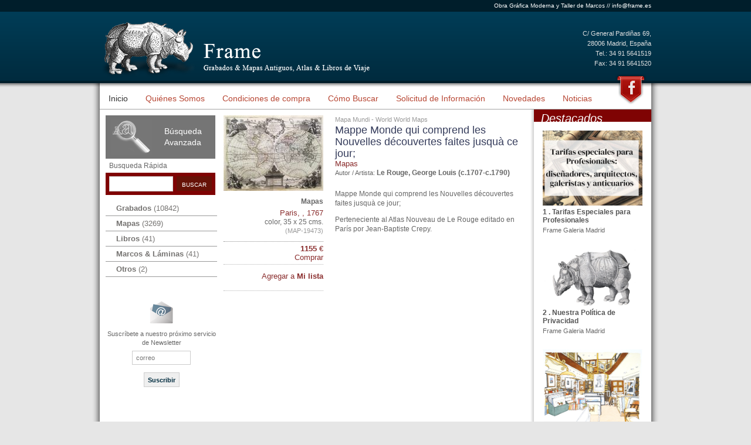

--- FILE ---
content_type: text/html; charset=UTF-8
request_url: https://frame.es/catalogo/mapa.php?id=19473&lit=Mappe+Monde+qui+comprend+les+Nouvelles+d%C3%A9couvertes+faites+jusqu%C3%A0+ce+jour%3B%C2%A0&t=&a=Le+Rouge%2C+George+Louis+%28c.1707-c.1790%29&s=Mapas
body_size: 8184
content:
<!DOCTYPE HTML PUBLIC "-//W3C//DTD HTML 4.01 Transitional//EN" "http://www.w3.org/TR/html4/loose.dtd"><html><!-- InstanceBegin template="/Templates/esp.dwt.php" codeOutsideHTMLIsLocked="false" -->
<head>
<!-- InstanceBeginEditable name="doctitle" -->
<title>
Mappe Monde qui comprend les Nouvelles découvertes faites jusquà ce jour;  > Mapas . Frame | Grabados, Mapas Antiguos, Atlas y Libros de Viaje Madrid</title>
<meta name="description" content="Perteneciente al Atlas Nouveau de Le Rouge editado en París por Jean-Baptiste Crepy.
 , Mappe Monde qui comprend les Nouvelles découvertes faites jusquà ce jour;  > MapasLe Rouge, George Louis (c.1707-c.1790)" />
<meta name="keywords" content="Mappe Monde qui comprend les Nouvelles découvertes faites jusquà ce jour; , Mapas, Le Rouge, George Louis,Mapas,Mapa Mundi - World,Paris,World Maps,FRAME, Mapas Antiguos, Atlas, Libros de Viaje, Grabados antiguos, Antique prints, Mapas antiguos, Antique maps, Libros antiguos, Antique Books, acciones antiguas, cartografia, taller de marcos, Decoracion, Coleccionismo" />
<!-- InstanceEndEditable -->
<meta name="geo.country" content="ar"/>	
<meta name="distribution" content="global"/>
<meta name="author" content="nook diseño web" />
<meta name="copyright" content="nook diseño web" />
<meta name="reply-to" content="info@nook.com.ar" />
<meta name="google-site-verification" content="EbXr494L5vs5VkFhiN7R3HWfpvHO2pT54h1TxyDrlBs" /><link rel="shortcut icon" href="favicon.ico">
<link href="../style/style.css" rel="stylesheet" type="text/css">
<style type="text/css">
body,td,th {
	font-family: "Open Sans", sans-serif;
}
</style>
<script src="../Scripts/jquery-1.7.2.min.js" type="text/javascript"></script>
<!-- InstanceBeginEditable name="head" -->
<link rel="stylesheet" href="../Scripts/lightbox/css/lightbox.css" type="text/css" media="screen" />
<script src="../Scripts/lightbox/js/lightbox.js"></script>
<!-- InstanceEndEditable -->
<meta http-equiv="Content-Type" content="text/html; charset=utf-8">
</head>
<body >
<style type="text/css">
#top {
	width: 100%;
	height: auto;
	z-index: 2;
	margin: auto;
	padding-top: 8px;
	background-image: -webkit-gradient(linear, 50.00% 0.00%, 50.00% 100.00%, color-stop( 0% , rgba(0,61,87,1.00)),color-stop( 100% , rgba(0,43,62,1.00))), url(../images/top/fondo_top.jpg);
	background-image: -webkit-linear-gradient(270deg,rgba(0,61,87,1.00) 0%,rgba(0,43,62,1.00) 100%), url(../images/top/fondo_top.jpg);
	background-image: linear-gradient(180deg,rgba(0,61,87,1.00) 0%,rgba(0,43,62,1.00) 100%), url(../images/top/fondo_top.jpg);
	background-repeat: repeat-x;
}
#menucapa {
	width: 100%;
	height: auto;
	z-index: 2;
	padding-top: 8px;
	background-image: url(../images/base/sombras_bajo_header.png);
	background-repeat: repeat-x;
		
}
#barra_header1 {
	width: 100%;
	height: 20px;
	z-index: 1;
	background-color: #001e2b;
}
#barra_header2 {
	width: 100%;
	height: 4px;
	z-index: 1;
	background-color: #001e2b;
}
#header {
	width: 940px;
	height: 20px;
	background-color: #001e2b;
	color: #C8C8C8;
	z-index: 1;
	margin: auto;
}
.texto10g, a.texto10g, a:hover.texto10g {
	color: #fff;
	font-family: 'Open Sans', sans-serif;
	font-size: 10px;
	line-height: 20px;
	height: 20px;
	float:right;
	TEXT-DECORATION: none;	
	}
body,td,th {
	font-family: "Open Sans", sans-serif;
}
/* Menues Principales */
#menu, ul #menu, #menu li {
	float: left;
	height: 36px;
	margin: 0px;
	padding: 0px;
	}
#menu li {
	float: left;
	list-style-type: none;
}
#menu li a, #menu li a:hover, #menu li a.menu-selected {
	COLOR: #b74633;
	FONT-SIZE: 14px;
	TEXT-DECORATION: none;
	line-height: 36px;
	float: left;
	padding-right: 15px;
	padding-left: 15px;
	font-weight: 400;
	height: 36px;
}
#menu li a:hover, #menu li a.menu-selected {
	COLOR: #333333;
	TEXT-DECORATION: none;
	background-color: #FFFFFF;
	}
#iconofacbook {
	position:relative;
	top: 43px;
	left: 154px;
	}
</style>
<div id="barra_header1"><div id="header"><span class="texto10g">Obra Gráfica Moderna y Taller de Marcos //&nbsp;<a href="mailto:info@frame.es" class="texto10g"> info@frame.es</a></span></div></div>
<div id="top"><table width="940" border="0" align="center" cellpadding="0" cellspacing="0">
  <tr>
    <td><a href="../index.php"><img src="../images/frame.png"  alt="Frame" title="Frame"/ border="0"></a></td>
    <td width="58" valign="bottom"><div id="iconofacbook"><a href="https://www.facebook.com/framegrabadosymapas?fref=ts" target="_blank"><img src="../images/detalles/facebook.png" width="58" height="58"  alt="F" title="Facebook" border="0"/></a></div></td>
    <td width="160" align="right" class="datos">C/ General Pardiñas 69,<br>
	28006 Madrid, España<br>
 Tel.: 34 91 5641519<br>
 Fax: 34 91 5641520</td>
    </tr>
</table>
</div><div id="barra_header2"></div>
<div id="menucapa"><table width="940" border="0" align="center" cellpadding="0" cellspacing="0">
  <tr>
    <td align="left"><ul id="menu"><li><a href="../index.php"  class="menu-selected" >Inicio</a></li>
    <li><a href="../frame/quienes_somos.php" >Quiénes Somos</a></li>
        <li><a href="../frame/condiciones_de_compra.php" >Condiciones de compra</a></li>
        <li><a href="../frame/como_buscar.php" >Cómo Buscar</a></li>
        <li><a href="../contacto/contactenos.php" >Solicitud de Información</a></li>
        <li><a href="../index.php?n=1" >Novedades</a></li>
        <li><a href="../notas/notas.php" >Noticias</a></li>
      </ul></td>
  </tr>
  <tr>
    <td height="1" valign="bottom" bgcolor="#A4A4A4"></td>
  </tr>
</table></div><div class="pantallacentrado"><!-- InstanceBeginEditable name="imagen" --><!-- InstanceEndEditable -->
  <table width="930" border="0" align="right" cellpadding="0" cellspacing="0">
  <tr>
    <td width="190" valign="top"><table border="0" cellspacing="0" cellpadding="0">
      <tr>
        <td height="10"></td>
      </tr>
      <tr>
        <td><table border="0" cellspacing="0" cellpadding="2">
          <tr>
            <td bgcolor="#757575" onMouseOver="this.style.cursor='pointer';" onClick="window.location.href='../catalogo/form_busqueda_avanzada.php'"><table width="96%" border="0" align="center" cellpadding="4" cellspacing="0">
              <tr>
                <td><img src="../images/lupa_gris.gif" width="69" height="62"></td>
                <td><a href="form_busqueda_avanzada.php" class="titulo_blanco">B&uacute;squeda <br>
                  Avanzada</a></td>
              </tr>
            </table></td>
          </tr>
          <tr>
            <td><table border="0" cellspacing="0" cellpadding="4">
              <tr>
                <td class="titulos1_busqueda">Busqueda Rápida</td>
              </tr>
            </table></td>
          </tr>
          <tr>
            <td bgcolor="#7f0303"><table width="100%" border="0" cellspacing="0" cellpadding="4">
  <form name="busqueda" method="GET" action="busqueda.php">
    <tr>
      <td><table width="100%" border="0" cellpadding="0" cellspacing="0">
  <tr>
    <td><input type="hidden" value="1" id="pagn" name="pagn"><input name="b" type="text" class="campo_busqueda" id="b" value="" size="18" maxlength="100"></td>
    <td width="6">&nbsp; </td>
    <td align="right"><input name="bt" type="submit" class="boton_busqueda" id="bt" value="Buscar"></td>
  </tr>
</table>
</td>
      </tr>
   </form>
</table></td>
          </tr>
        </table>
          </td>
      </tr>
      <tr>
        <td height="10"></td>
      </tr>
      <tr>
        <td><ul id="temas">
<li><a href="../catalogo/grabados_mapas_libros_marcos.php?pagn=1&s=1&sec=Grabados&aa=0&p=0&c=0&rc=0&ps=0&tg=0&tl=0" ><strong>Grabados</strong> (10842)</a>
		</li>
<li><a href="../catalogo/grabados_mapas_libros_marcos.php?pagn=1&s=2&sec=Mapas&aa=0&p=0&c=0&rc=0&ps=0&tg=0&tl=0" ><strong>Mapas</strong> (3269)</a>
		</li>
<li><a href="../catalogo/grabados_mapas_libros_marcos.php?pagn=1&s=3&sec=Libros&aa=0&p=0&c=0&rc=0&ps=0&tg=0&tl=0" ><strong>Libros</strong> (41)</a>
		</li>
<li><a href="../catalogo/grabados_mapas_libros_marcos.php?pagn=1&s=5&sec=Marcos+%26amp%3B+L%C3%A1minas&aa=0&p=0&c=0&rc=0&ps=0&tg=0&tl=0" ><strong>Marcos &amp; Láminas</strong> (41)</a>
		</li>
<li><a href="../catalogo/grabados_mapas_libros_marcos.php?pagn=1&s=6&sec=Otros&aa=0&p=0&c=0&rc=0&ps=0&tg=0&tl=0" ><strong>Otros</strong> (2)</a>
		</li>
</ul></td>
      </tr>
      <tr>
        <td><script src="../Scripts/jquery.validate.js" type="text/javascript"></script>
<script type="text/javascript">
$(document).ready(function() {
	$("#suscriptForm").validate();
});
</script>

<link href="../style/validador.css" rel="stylesheet" type="text/css" />
<form name="suscriptForm" id="suscriptForm" method="post" class="smxform" action="../contacto/suscribirse.php">
 <table border="0" cellspacing="0" cellpadding="0">
 <tr>
   <td height="30">&nbsp;</td>
 </tr>
 <tr>
   <td height="10"></td>
 </tr>
 <tr>
   <td height="50" align="center" valign="top"><img src="../images/detalles/suscripcion.gif" width="41" height="40"  alt=""/></td>
 </tr>
 <tr>
   <td height="20" align="center" class="texto_detalle">Suscríbete a nuestro próximo servicio de Newsletter</td>
 </tr>
  <tr>
    <td height="36"><table border="0" cellpadding="0" cellspacing="0">
                    <tr>
                      <td width="45" class="titulos_suscribir ">&nbsp;</td>
                    <td width="145" class="titulos_suscribir "><input name="mail" type="text" id="mail" size="40" class="required email" style="font-family:Arial, Helvetica, sans-serif; width:90px; font-size:11px" placeholder="correo"></td>
                  </tr>
               </table>
    </td></tr>
  <tr>
    <td height="40" align="center"><input name="Suscribir" type="submit" class="boton_azul" value="Suscribir" id="enviar"></td>
  </tr>
</table>
</form>
            

</td>
      </tr>
    </table></td>    <td valign="top"><!-- InstanceBeginEditable name="contenido" --><table width="96%" border="0" align="center" cellpadding="0" cellspacing="0">
  <tr>
    <td height="10"></td>
  </tr>
  <tr>
    <td><table width="100%" border="0" cellspacing="0" cellpadding="0">
      <tr>
        <td width="190" valign="top"><table width="140" border="0" cellspacing="0" cellpadding="0">
          <tr>
            <td><a href="../images/sistema/catalogo/img_8022_-_p.jpg" rel="lightbox" title="Mappe Monde qui comprend les Nouvelles découvertes faites jusquà ce jour; "><img src="../images/sistema/catalogo/img_8022_-_p.jpg" name="Mappe+Monde+qui+comprend+les+Nouvelles+d%C3%A9couvertes+faites+jusqu%C3%A0+ce+jour%3B%C2%A0" width="170" border="0" title="" alt="" id="Mappe+Monde+qui+comprend+les+Nouvelles+d%C3%A9couvertes+faites+jusqu%C3%A0+ce+jour%3B%C2%A0" ></a></td>
          </tr>
          <!--<tr>
            <td height="10"></td>
          </tr>
          <tr>
            <td height="10"><table width="100%" border="0" cellpadding="0" cellspacing="0">
              <tr>
                <td height="30" bgcolor="#CCCCCC">&nbsp;</td>
                <td width="10">&nbsp;</td>
                <td bgcolor="#CCCCCC">&nbsp;</td>
                <td width="10">&nbsp;</td>
                <td bgcolor="#CCCCCC">&nbsp;</td>
                <td width="10">&nbsp;</td>
                <td bgcolor="#CCCCCC">&nbsp;</td>
              </tr>
            </table></td>
          </tr>-->
          <tr>
            <td height="10"></td>
          </tr>
          <tr>
            <td><table width="170" border="0" cellspacing="0" cellpadding="0">
              <tr>
                <td align="right" class="producto_texto"><strong>Mapas</span></td>
              </tr>
              <tr>
                <td height="4"></td>
              </tr>
              <tr>
                <td align="right" class="producto_detalle">Paris, , 1767</td>
              </tr>
              <tr>
                <td align="right" class="producto_texto">color, 35 x 25 cms.</td>
              </tr>
              <tr>
                <td align="right" class="producto_texto">
				<span class="lista_texto_claro"> (MAP-19473)</td>
                </tr>
              <tr>
                <td height="10"></td>
              </tr>
              </table></td>
          </tr>
                    <tr>
            <td height="4" class="bordetopdotted"></td>
          </tr>
          <tr>
            <td align="right" class="lista_precio">
                            <a rel="noindex, nofollow" href="../contacto/contactenos.php?id=19473" class="lista_precio"><strong>1155</strong> € <br>
Comprar</a>
                          </td>
          </tr>
          <tr>
            <td height="4" class="bordepiedotted"></td>
          </tr>
          <tr>
                       <td align="right" style="height: 40px;"><a href="../catalogo/mapa.php?id=19473&lit=Mappe+Monde+qui+comprend+les+Nouvelles+d%C3%A9couvertes+faites+jusqu%C3%A0+ce+jour%3B%C2%A0&t=&a=Le+Rouge%2C+George+Louis+%28c.1707-c.1790%29&s=Mapas&l=1" title="agregar" alt="agregar" class="lista_precio" rel="nofollow">Agregar a <strong>Mi lista</strong></a></td>
          </tr>
          <tr>
            <td height="4" class="bordepiedotted"></td>
          </tr>
          <tr>
            <td height="30" valign="bottom"><table border="0" align="right" cellpadding="0" cellspacing="0">
  <tr>
    <td><!-- AddThis Button BEGIN -->
<div class="addthis_toolbox addthis_default_style " style="text-align:right; margin-right:0px" align="right">
<a class="addthis_button_preferred_1"></a>
<a class="addthis_button_preferred_2"></a>
<a class="addthis_button_preferred_3"></a>
<a class="addthis_button_preferred_4"></a>
<a class="addthis_button_compact"></a>
<a class="addthis_counter addthis_bubble_style"></a>
</div>
<script type="text/javascript" src="http://s7.addthis.com/js/250/addthis_widget.js#pubid=xa-5005a3994d7e368a"></script>
<!-- AddThis Button END --></td>
  </tr>
</table></td>
          </tr>
          <!--<tr>
            <td align="right"><table border="0" cellspacing="0" cellpadding="4">
              <tr>
                <td class="texto"><a href="#" target="_blank" class="link_mas_info">Compartir</a></td>
                </tr>
              </table></td>
          </tr>-->
        </table></td>
        <td valign="top"><table width="100%" border="0" cellspacing="0" cellpadding="0">
          	  <tr>
        <td align="left" class="lista_texto_claro">Mapa Mundi - World World Maps</td>
      </tr>          <tr>
            <td><h2>Mappe Monde qui comprend les Nouvelles découvertes faites jusquà ce jour; </h2></td>
          </tr>
          <tr>
            <td class="producto_detalle">Mapas</td>
          </tr>
          <tr>
            <td class="texto_detalle">Autor / Artista: <a rel="noindex, nofollow" href="busqueda_avanzada.php?pagn=1&s=0&aa=860&p=0&c=0&rc=0&ps=0&tg=0&tl=0&r=&b=&bt=Buscar" class="producto_texto"><strong>Le Rouge, George Louis (c.1707-c.1790)</strong></a></td>
          </tr>
          <tr>
            <td height="8"></td>
          </tr>
          <tr>
            <td class="producto_texto"><p>Mappe Monde qui comprend les Nouvelles découvertes faites jusquà ce jour; </p>

<p>Perteneciente al Atlas Nouveau de Le Rouge editado en París por Jean-Baptiste Crepy.</p>

<p> </p>

<p> </p></td>
          </tr></table></td>
      </tr>
    </table></td>
  </tr>
</table><!-- InstanceEndEditable --></td>
    <td width="10" class="sombra_horizontal"></td>
    <td width="200" valign="top"><div id="fondo_titulos_barra_derecha"><div id="texto_titulos_barra_derecha">Destacados</div></div>
<table width="170" border="0" cellpadding="2" cellspacing="0" style="padding-left: 13px; padding-top: 13px;">
                          <tr>
                            <td><a href="../catalogo/lamina-marco.php?id=26065&tit=Tarifas+Especiales+para+Profesionales"><img src="../images/sistema/catalogo/tarifasprofesionalesppp.jpg" name="Tarifas+Especiales+para+Profesionales" width="170" border="0" id="Tarifas+Especiales+para+Profesionales" title="Tarifas Especiales para Profesionales"></a></td>
                          </tr>
                          <tr>
                            <td class="destacados"><a href="../catalogo/lamina-marco.php?id=26065&tit=Tarifas+Especiales+para+Profesionales" title="Tarifas+Especiales+para+Profesionales" name="Tarifas+Especiales+para+Profesionales" class="destacados" style="FONT-SIZE: 12px; color:#555"><b>1 . Tarifas Especiales para Profesionales</b></a></td>
                          </tr>
                          <tr>
                            <td class="destacados_autor">Frame Galeria Madrid</td>
                          </tr>
                          <tr>
                            <td height="4"></td>
                          </tr>
                        </table>
                      <table width="170" border="0" cellpadding="2" cellspacing="0" style="padding-left: 13px; padding-top: 13px;">
                          <tr>
                            <td><a href="../catalogo/lamina-marco.php?id=7824&tit=Nuestra+Pol%C3%ADtica+de+Privacidad"><img src="../images/sistema/catalogo/rinoppp.jpeg" name="Nuestra+Pol%C3%ADtica+de+Privacidad" width="170" border="0" id="Nuestra+Pol%C3%ADtica+de+Privacidad" title="Nuestra Política de Privacidad"></a></td>
                          </tr>
                          <tr>
                            <td class="destacados"><a href="../catalogo/lamina-marco.php?id=7824&tit=Nuestra+Pol%C3%ADtica+de+Privacidad" title="Nuestra+Pol%C3%ADtica+de+Privacidad" name="Nuestra+Pol%C3%ADtica+de+Privacidad" class="destacados" style="FONT-SIZE: 12px; color:#555"><b>2 . Nuestra Política de Privacidad</b></a></td>
                          </tr>
                          <tr>
                            <td class="destacados_autor">Frame Galeria Madrid</td>
                          </tr>
                          <tr>
                            <td height="4"></td>
                          </tr>
                        </table>
                      <table width="170" border="0" cellpadding="2" cellspacing="0" style="padding-left: 13px; padding-top: 13px;">
                          <tr>
                            <td><a href="../catalogo/lamina-marco.php?id=19010&tit=HORARIO+10%3A00-14%3A00+%7C+17%3A00-20%3A30+%28s%C3%A1bados+s%C3%B3lo+ma%C3%B1ana%29++++Contacto%3A+91.411.33.62+%2F+info%40frame.es"><img src="../images/sistema/catalogo/frameacuarelaGGG.png" name="HORARIO+10%3A00-14%3A00+%7C+17%3A00-20%3A30+%28s%C3%A1bados+s%C3%B3lo+ma%C3%B1ana%29++++Contacto%3A+91.411.33.62+%2F+info%40frame.es" width="170" border="0" id="HORARIO+10%3A00-14%3A00+%7C+17%3A00-20%3A30+%28s%C3%A1bados+s%C3%B3lo+ma%C3%B1ana%29++++Contacto%3A+91.411.33.62+%2F+info%40frame.es" title="HORARIO 10:00-14:00 | 17:00-20:30 (sábados sólo mañana)    Contacto: 91.411.33.62 / info@frame.es"></a></td>
                          </tr>
                          <tr>
                            <td class="destacados"><a href="../catalogo/lamina-marco.php?id=19010&tit=HORARIO+10%3A00-14%3A00+%7C+17%3A00-20%3A30+%28s%C3%A1bados+s%C3%B3lo+ma%C3%B1ana%29++++Contacto%3A+91.411.33.62+%2F+info%40frame.es" title="HORARIO+10%3A00-14%3A00+%7C+17%3A00-20%3A30+%28s%C3%A1bados+s%C3%B3lo+ma%C3%B1ana%29++++Contacto%3A+91.411.33.62+%2F+info%40frame.es" name="HORARIO+10%3A00-14%3A00+%7C+17%3A00-20%3A30+%28s%C3%A1bados+s%C3%B3lo+ma%C3%B1ana%29++++Contacto%3A+91.411.33.62+%2F+info%40frame.es" class="destacados" style="FONT-SIZE: 12px; color:#555"><b>3 . HORARIO 10:00-14:00 | 17:00-20:30 (sábados sólo mañana)    Contacto: 91.411.33.62 / info@frame.es</b></a></td>
                          </tr>
                          <tr>
                            <td class="destacados_autor">Frame Galeria Madrid</td>
                          </tr>
                          <tr>
                            <td height="4"></td>
                          </tr>
                        </table>
                      <table width="170" border="0" cellpadding="2" cellspacing="0" style="padding-left: 13px; padding-top: 13px;">
                          <tr>
                            <td><a href="../catalogo/lamina-marco.php?id=24384&tit=Cat%C3%A1logo+de+Mapas+Murales"><img src="../images/sistema/catalogo/portadappp.jpg" name="Cat%C3%A1logo+de+Mapas+Murales" width="170" border="0" id="Cat%C3%A1logo+de+Mapas+Murales" title="Catálogo de Mapas Murales"></a></td>
                          </tr>
                          <tr>
                            <td class="destacados"><a href="../catalogo/lamina-marco.php?id=24384&tit=Cat%C3%A1logo+de+Mapas+Murales" title="Cat%C3%A1logo+de+Mapas+Murales" name="Cat%C3%A1logo+de+Mapas+Murales" class="destacados" style="FONT-SIZE: 12px; color:#555"><b>4 . Catálogo de Mapas Murales</b></a></td>
                          </tr>
                          <tr>
                            <td class="destacados_autor">Frame Galeria Madrid</td>
                          </tr>
                          <tr>
                            <td height="4"></td>
                          </tr>
                        </table>
                      <table width="170" border="0" cellpadding="2" cellspacing="0" style="padding-left: 13px; padding-top: 13px;">
                          <tr>
                            <td><a href="../catalogo/lamina-marco.php?id=24872&tit=COLECCI%C3%93N"><img src="../images/sistema/catalogo/piranesipiranesippp.jpg" name="COLECCI%C3%93N" width="170" border="0" id="COLECCI%C3%93N" title="COLECCIÓN"></a></td>
                          </tr>
                          <tr>
                            <td class="destacados"><a href="../catalogo/lamina-marco.php?id=24872&tit=COLECCI%C3%93N" title="COLECCI%C3%93N" name="COLECCI%C3%93N" class="destacados" style="FONT-SIZE: 12px; color:#555"><b>5 . COLECCIÓN</b></a></td>
                          </tr>
                          <tr>
                            <td class="destacados_autor">PIRANESI, Giovanni Battista (1720-1778)</td>
                          </tr>
                          <tr>
                            <td height="4"></td>
                          </tr>
                        </table>
                      <table width="170" border="0" cellpadding="2" cellspacing="0" style="padding-left: 13px; padding-top: 13px;">
                          <tr>
                            <td><a href="../catalogo/lamina-marco.php?id=24877&tit=VINTAGE+POSTERS"><img src="../images/sistema/catalogo/postersvintageppp.jpg" name="VINTAGE+POSTERS" width="170" border="0" id="VINTAGE+POSTERS" title="VINTAGE POSTERS"></a></td>
                          </tr>
                          <tr>
                            <td class="destacados"><a href="../catalogo/lamina-marco.php?id=24877&tit=VINTAGE+POSTERS" title="VINTAGE+POSTERS" name="VINTAGE+POSTERS" class="destacados" style="FONT-SIZE: 12px; color:#555"><b>6 . VINTAGE POSTERS</b></a></td>
                          </tr>
                          <tr>
                            <td class="destacados_autor">1 . No Asignado</td>
                          </tr>
                          <tr>
                            <td height="4"></td>
                          </tr>
                        </table>
                      <table width="170" border="0" cellpadding="2" cellspacing="0" style="padding-left: 13px; padding-top: 13px;">
                          <tr>
                            <td><a href="../catalogo/lamina-marco.php?id=24878&tit=MAPAS+de+ESPA%C3%91A"><img src="../images/sistema/catalogo/mapasespanappp.jpg" name="MAPAS+de+ESPA%C3%91A" width="170" border="0" id="MAPAS+de+ESPA%C3%91A" title="MAPAS de ESPAÑA"></a></td>
                          </tr>
                          <tr>
                            <td class="destacados"><a href="../catalogo/lamina-marco.php?id=24878&tit=MAPAS+de+ESPA%C3%91A" title="MAPAS+de+ESPA%C3%91A" name="MAPAS+de+ESPA%C3%91A" class="destacados" style="FONT-SIZE: 12px; color:#555"><b>7 . MAPAS de ESPAÑA</b></a></td>
                          </tr>
                          <tr>
                            <td class="destacados_autor">1 . No Asignado</td>
                          </tr>
                          <tr>
                            <td height="4"></td>
                          </tr>
                        </table>
                      <table width="170" border="0" cellpadding="2" cellspacing="0" style="padding-left: 13px; padding-top: 13px;">
                          <tr>
                            <td><a href="../catalogo/lamina-marco.php?id=24879&tit=COLECCI%C3%93N"><img src="../images/sistema/catalogo/goyacoleccppp.jpg" name="COLECCI%C3%93N" width="170" border="0" id="COLECCI%C3%93N" title="COLECCIÓN"></a></td>
                          </tr>
                          <tr>
                            <td class="destacados"><a href="../catalogo/lamina-marco.php?id=24879&tit=COLECCI%C3%93N" title="COLECCI%C3%93N" name="COLECCI%C3%93N" class="destacados" style="FONT-SIZE: 12px; color:#555"><b>8 . COLECCIÓN</b></a></td>
                          </tr>
                          <tr>
                            <td class="destacados_autor">Goya y Lucientes, Francisco de</td>
                          </tr>
                          <tr>
                            <td height="4"></td>
                          </tr>
                        </table>
                      <table width="170" border="0" cellpadding="2" cellspacing="0" style="padding-left: 13px; padding-top: 13px;">
                          <tr>
                            <td><a href="../catalogo/lamina-marco.php?id=24880&tit=CARTAS+MARINAS"><img src="../images/sistema/catalogo/cartasmarinasppp.jpeg" name="CARTAS+MARINAS" width="170" border="0" id="CARTAS+MARINAS" title="CARTAS MARINAS"></a></td>
                          </tr>
                          <tr>
                            <td class="destacados"><a href="../catalogo/lamina-marco.php?id=24880&tit=CARTAS+MARINAS" title="CARTAS+MARINAS" name="CARTAS+MARINAS" class="destacados" style="FONT-SIZE: 12px; color:#555"><b>9 . CARTAS MARINAS</b></a></td>
                          </tr>
                          <tr>
                            <td class="destacados_autor">1 . No Asignado</td>
                          </tr>
                          <tr>
                            <td height="4"></td>
                          </tr>
                        </table>
                      <table width="170" border="0" cellpadding="2" cellspacing="0" style="padding-left: 13px; padding-top: 13px;">
                          <tr>
                            <td><a href="../catalogo/lamina-marco.php?id=24881&tit=MAPAMUNDI"><img src="../images/sistema/catalogo/mapammndippp.jpg" name="MAPAMUNDI" width="170" border="0" id="MAPAMUNDI" title="MAPAMUNDI"></a></td>
                          </tr>
                          <tr>
                            <td class="destacados"><a href="../catalogo/lamina-marco.php?id=24881&tit=MAPAMUNDI" title="MAPAMUNDI" name="MAPAMUNDI" class="destacados" style="FONT-SIZE: 12px; color:#555"><b>10 . MAPAMUNDI</b></a></td>
                          </tr>
                          <tr>
                            <td class="destacados_autor">1 . No Asignado</td>
                          </tr>
                          <tr>
                            <td height="4"></td>
                          </tr>
                        </table>
                      <table width="170" border="0" cellpadding="2" cellspacing="0" style="padding-left: 13px; padding-top: 13px;">
                          <tr>
                            <td><a href="../catalogo/lamina-marco.php?id=23943&tit=Ahora+tambi%C3%A9n+en+Instagram+%21"><img src="../images/sistema/catalogo/frameinstaorgPPP.png" name="Ahora+tambi%C3%A9n+en+Instagram+%21" width="170" border="0" id="Ahora+tambi%C3%A9n+en+Instagram+%21" title="Ahora también en Instagram !"></a></td>
                          </tr>
                          <tr>
                            <td class="destacados"><a href="../catalogo/lamina-marco.php?id=23943&tit=Ahora+tambi%C3%A9n+en+Instagram+%21" title="Ahora+tambi%C3%A9n+en+Instagram+%21" name="Ahora+tambi%C3%A9n+en+Instagram+%21" class="destacados" style="FONT-SIZE: 12px; color:#555"><b>11 . Ahora también en Instagram !</b></a></td>
                          </tr>
                          <tr>
                            <td class="destacados_autor">Frame Galeria Madrid</td>
                          </tr>
                          <tr>
                            <td height="4"></td>
                          </tr>
                        </table>
                      <table width="170" border="0" cellpadding="2" cellspacing="0" style="padding-left: 13px; padding-top: 13px;">
                          <tr>
                            <td><a href="../catalogo/lamina-marco.php?id=19517&tit=Informaci%C3%B3n"><img src="../images/sistema/catalogo/img_8166_-_p.jpg" name="Informaci%C3%B3n" width="170" border="0" id="Informaci%C3%B3n" title="Información"></a></td>
                          </tr>
                          <tr>
                            <td class="destacados"><a href="../catalogo/lamina-marco.php?id=19517&tit=Informaci%C3%B3n" title="Informaci%C3%B3n" name="Informaci%C3%B3n" class="destacados" style="FONT-SIZE: 12px; color:#555"><b>12 . Información</b></a></td>
                          </tr>
                          <tr>
                            <td class="destacados_autor">Frame Galeria Madrid</td>
                          </tr>
                          <tr>
                            <td height="4"></td>
                          </tr>
                        </table>
                      <table width="170" border="0" cellpadding="2" cellspacing="0" style="padding-left: 13px; padding-top: 13px;">
                          <tr>
                            <td><a href="../catalogo/lamina-marco.php?id=23253&tit=Taller+de+Enmarcaci%C3%B3n"><img src="../images/sistema/catalogo/img_7027_-_copia(1).jpg" name="Taller+de+Enmarcaci%C3%B3n" width="170" border="0" id="Taller+de+Enmarcaci%C3%B3n" title="Taller de Enmarcación"></a></td>
                          </tr>
                          <tr>
                            <td class="destacados"><a href="../catalogo/lamina-marco.php?id=23253&tit=Taller+de+Enmarcaci%C3%B3n" title="Taller+de+Enmarcaci%C3%B3n" name="Taller+de+Enmarcaci%C3%B3n" class="destacados" style="FONT-SIZE: 12px; color:#555"><b>13 . Taller de Enmarcación</b></a></td>
                          </tr>
                          <tr>
                            <td class="destacados_autor">Frame Taller de Marcos</td>
                          </tr>
                          <tr>
                            <td height="4"></td>
                          </tr>
                        </table>
                      <div id="fondo_titulos_barra_derecha">
  <div id="texto_titulos_barra_derecha">Noticias</div></div>
<div id="info_titulos_barra_derecha"><table border="0" cellspacing="0" cellpadding="0">
                          <tr>
                            <td class="destacados"><a href="../notas/n.php?n=19&nota=FRAME+en+-+VIRTUTI+ET+MERITO%2C+La+Real+y+Distinguida+Orden+Espa%C3%B1ola+de+Carlos+III+-+con+FRAME+2016" class="destacados" title="FRAME en - VIRTUTI ET MERITO, La Real y Distinguida Orden Española de Carlos III - con FRAME 2016" name="FRAME en - VIRTUTI ET MERITO, La Real y Distinguida Orden Española de Carlos III - con FRAME 2016" style="FONT-SIZE: 12px; color:#555"><b>1 . FRAME en - VIRTUTI ET MERITO, La Real y Distinguida Orden Española de Carlos III - con FRAME 2016</b></a></td>
                          </tr>
                          <tr>
                            <td height="4"></td>
                          </tr>
                        </table>
                      <table border="0" cellspacing="0" cellpadding="0">
                          <tr>
                            <td class="destacados"><a href="../notas/n.php?n=27&nota=FRAME+en+-+XX+Sal%C3%B3n+del+Libro+Antiguo+2017" class="destacados" title="FRAME en - XX Salón del Libro Antiguo 2017" name="FRAME en - XX Salón del Libro Antiguo 2017" style="FONT-SIZE: 12px; color:#555"><b>2 . FRAME en - XX Salón del Libro Antiguo 2017</b></a></td>
                          </tr>
                          <tr>
                            <td height="4"></td>
                          </tr>
                        </table>
                      <table border="0" cellspacing="0" cellpadding="0">
                          <tr>
                            <td class="destacados"><a href="../notas/n.php?n=53&nota=FRAME+en+-+XI+Feria+Internacional+del+Libro+Antiguo+2018" class="destacados" title="FRAME en - XI Feria Internacional del Libro Antiguo 2018" name="FRAME en - XI Feria Internacional del Libro Antiguo 2018" style="FONT-SIZE: 12px; color:#555"><b>3 . FRAME en - XI Feria Internacional del Libro Antiguo 2018</b></a></td>
                          </tr>
                          <tr>
                            <td height="4"></td>
                          </tr>
                        </table>
                      <table border="0" cellspacing="0" cellpadding="0">
                          <tr>
                            <td class="destacados"><a href="../notas/n.php?n=108&nota=FRAME+en+-+XII+Feria+Internacional+del+Libro+Antiguo+2021" class="destacados" title="FRAME en - XII Feria Internacional del Libro Antiguo 2021" name="FRAME en - XII Feria Internacional del Libro Antiguo 2021" style="FONT-SIZE: 12px; color:#555"><b>4 . FRAME en - XII Feria Internacional del Libro Antiguo 2021</b></a></td>
                          </tr>
                          <tr>
                            <td height="4"></td>
                          </tr>
                        </table>
                      <table border="0" cellspacing="0" cellpadding="0">
                          <tr>
                            <td class="destacados"><a href="../notas/n.php?n=131&nota=Andy+Warhol%2C+Posters" class="destacados" title="Andy Warhol, Posters" name="Andy Warhol, Posters" style="FONT-SIZE: 12px; color:#555"><b>5 . Andy Warhol, Posters</b></a></td>
                          </tr>
                          <tr>
                            <td height="4"></td>
                          </tr>
                        </table>
                      <table border="0" cellspacing="0" cellpadding="0">
                          <tr>
                            <td class="destacados"><a href="../notas/n.php?n=132&nota=Sorolla%2C+cien+a%C3%B1os+de+modernidad" class="destacados" title="Sorolla, cien años de modernidad" name="Sorolla, cien años de modernidad" style="FONT-SIZE: 12px; color:#555"><b>6 . Sorolla, cien años de modernidad</b></a></td>
                          </tr>
                          <tr>
                            <td height="4"></td>
                          </tr>
                        </table>
                      <table border="0" cellspacing="0" cellpadding="0">
                          <tr>
                            <td class="destacados"><a href="../notas/n.php?n=133&nota=Tintas+4" class="destacados" title="Tintas 4" name="Tintas 4" style="FONT-SIZE: 12px; color:#555"><b>7 . Tintas 4</b></a></td>
                          </tr>
                          <tr>
                            <td height="4"></td>
                          </tr>
                        </table>
                      <table border="0" cellspacing="0" cellpadding="0">
                          <tr>
                            <td class="destacados"><a href="../notas/n.php?n=134&nota=Chillida%2C+Poes%C3%ADa+es+construcci%C3%B3n" class="destacados" title="Chillida, Poesía es construcción" name="Chillida, Poesía es construcción" style="FONT-SIZE: 12px; color:#555"><b>8 . Chillida, Poesía es construcción</b></a></td>
                          </tr>
                          <tr>
                            <td height="4"></td>
                          </tr>
                        </table>
                      <table border="0" cellspacing="0" cellpadding="0">
                          <tr>
                            <td class="destacados"><a href="../notas/n.php?n=135&nota=El+Greco%2C+Santo+Domingo+el+Antiguo" class="destacados" title="El Greco, Santo Domingo el Antiguo" name="El Greco, Santo Domingo el Antiguo" style="FONT-SIZE: 12px; color:#555"><b>9 . El Greco, Santo Domingo el Antiguo</b></a></td>
                          </tr>
                          <tr>
                            <td height="4"></td>
                          </tr>
                        </table>
                      <table border="0" cellspacing="0" cellpadding="0">
                          <tr>
                            <td class="destacados"><a href="../notas/n.php?n=136&nota=Aguafortistas%2C+Fortuny%2C+Haes%2C+Baroja%2C+Solana%E2%80%A6" class="destacados" title="Aguafortistas, Fortuny, Haes, Baroja, Solana…" name="Aguafortistas, Fortuny, Haes, Baroja, Solana…" style="FONT-SIZE: 12px; color:#555"><b>10 . Aguafortistas, Fortuny, Haes, Baroja, Solana…</b></a></td>
                          </tr>
                          <tr>
                            <td height="4"></td>
                          </tr>
                        </table>
                      <table border="0" cellspacing="0" cellpadding="0">
                          <tr>
                            <td class="destacados"><a href="../notas/n.php?n=137&nota=La+suite+Vollard+de+Picasso+y+en+la+Colecci%C3%B3n+del+Museo+ICO" class="destacados" title="La suite Vollard de Picasso y en la Colección del Museo ICO" name="La suite Vollard de Picasso y en la Colección del Museo ICO" style="FONT-SIZE: 12px; color:#555"><b>11 . La suite Vollard de Picasso y en la Colección del Museo ICO</b></a></td>
                          </tr>
                          <tr>
                            <td height="4"></td>
                          </tr>
                        </table>
                      </div>
</td>
  </tr>
</table>
</div>
<style type="text/css">
#barra_footer1 {
	width: 100%;
	height: 135px;
	z-index: 1;
	background-color: #7f0303;
	background-image: url(../images/detalles/sombra_pie.png);
	background-repeat: repeat-x;
	float: left;
	clear: left;
}
#barra_footer2 {
	width: 100%;
	height: 5px;
	z-index: 1;
	background-color: #000;
	bottom: 0px;
	float: left;
	clear: left;
}
#disenoweb {
	position:relative;
	top:118px;
	left:10px;
	width: 100px;
	height:15px;
	z-index: 5;
	background-color: #000;
	color: #FFFFFF;
	font-size: 10px;
	border-radius: 5px;
	font-style: normal;
	padding-top: 2px;
	padding-right: 4px;
	padding-bottom: 4px;
	padding-left: 4px;
	text-align: center;
}
.telefono
{
	font-size:18px;
}
</style>
<div id="barra_footer1"><table width="940" border="0" align="center" cellpadding="0" cellspacing="0">
  <tr>
    <td><div id="disenoweb">nook Diseño WEB</div></td>
    <td></td>
  </tr>
  <tr>
    <td>&nbsp;</td>
    <td align="right"><table border="0" cellspacing="0" cellpadding="0">
      <tr>
        <td></td>
      </tr>
      <tr>
        <td align="right" class="texto_detalle_blanco"><span class="datos">C/ General Pardiñas 69,<br>
28006 Madrid, España<br>
Tel.: 34 91 5641519<br>
Fax: 34 91 5641520</span><br>
Mail:<a href="mailto:info@frame.es" class="datos"> <strong>info@frame.es</strong></a></td>
      </tr>
      <tr>
        <td height="8"></td>
      </tr>
      <tr>
        <td align="right">&nbsp;</td>
      </tr>
      <tr>
        <td></td>
      </tr>
    </table></td>
    </tr>
</table></div>
<div id="barra_footer2"></div>

<script type="text/javascript">

  var _gaq = _gaq || [];
  _gaq.push(['_setAccount', 'UA-51858857-1']);
  _gaq.push(['_trackPageview']);

  (function() {
    var ga = document.createElement('script'); ga.type = 'text/javascript'; ga.async = true;
    ga.src = ('https:' == document.location.protocol ? 'https://ssl' : 'http://www') + '.google-analytics.com/ga.js';
    var s = document.getElementsByTagName('script')[0]; s.parentNode.insertBefore(ga, s);
  })();

</script></body>
<!-- InstanceEnd --></html>

--- FILE ---
content_type: text/css
request_url: https://frame.es/style/style.css
body_size: 10179
content:
@import url(http://fonts.googleapis.com/css?family=Open+Sans:400,300,600,700,800);
/* Variables Generales */
body {
	margin-left: 0px;
	margin-top: 0px;
	margin-right: 0px;
	margin-bottom: 0px;
	text-align: left;
	background-color: #E6E6E6; 
	font-family: 'Open Sans', sans-serif;
	background-position:center center;
	background-image: url(../images/base/fondo.png);
	background-repeat: repeat-y;
}
.contenidocentrado{
	width: 940px;
	background-color: #FFFFFF;
	margin: auto;
	margin-top: 20px;
	clear: left;
}
.pantallacentrado{
	width: 940px;
	margin: auto;
	clear: left;
}
.borde {
	border: 1px solid #C4C4C4;
}
.bordetopdotted {
	border-top: 1px dotted #8C8C8C;
}
.bordepiedotted {
	border-bottom: 1px dotted #B5B5B5;
}
.bordes_over, .bordes_over:hover {
	border: 1px solid #E4E4E4;
	cursor: pointer;
	cursor: hand;
}
.bordes_over:hover {
	border: 1px solid #BCBCBC;
	background-color: #F4F4F4;
}
/* Menu Temas */
#temas, #temas ul {
		padding:0px;
		margin:0px;
        width: 170px;
}
#temas ul, li {
        list-style-type: none;
}

#temas li {

}

#temas a, #temas a:hover, #temas a.selected, #temas a.selected:hover {
	COLOR: #757371;
	FONT-SIZE: 13px;
	TEXT-DECORATION: none;
	float: left;
	line-height: 25px;
	width: 172px;
	padding-left: 18px;
	border-top-width: 1px;
	border-right-width: 1px;
	border-bottom-width: 1px;
	border-left-width: 1px;
	border-top-style: none;
	border-right-style: none;
	border-bottom-style: solid;
	border-left-style: none;
	border-top-color: #999;
	border-right-color: #999;
	border-bottom-color: #999;
	border-left-color: #999;
}

#temas a:hover {
	COLOR: #333;
	background-image: url(../images/menu/fondo_temas_over.gif);
	background-repeat: no-repeat;
	background-position: left top;
}
#temas a.selected, #temas a.selected:hover
{
	COLOR: #000;
	background-image: url(../images/menu/fondo_temas.jpg);
}
/* Menu Temas */
#temas1, #temas1 ul {
		padding:0px;
		margin:0px;
        width: 170px;
}
#temas1 ul, li {
        list-style-type: none;
}

#temas1 li {

}

#temas1 a, #temas1 a:hover, #temas1 a.selected, #temas1 a.selected:hover {
	COLOR: #757371;
	FONT-SIZE: 11px;
	TEXT-DECORATION: none;
	float: left;
	line-height: 23px;
	width: 172px;
	padding-left: 18px;
	border-right-width: 1px;
	border-bottom-width: 1px;
	border-left-width: 1px;
	border-right-style: none;
	border-bottom-style: solid;
	border-left-style: none;
	border-right-color: #C9C9C9;
	border-bottom-color: #C9C9C9;
	border-left-color: #C9C9C9;
	border-top: 1px none #C9C9C9;
}

#temas1 a:hover {
	COLOR: #333;
	background-image: url(../images/menu/fondo_temas_over.gif);
	background-repeat: no-repeat;
	background-position: left top;
}
#temas1 a.selected, #temas1 a.selected:hover
{
	COLOR: #000;
	background-image: url(../images/menu/fondo_temas.jpg);
}
/* Titulos */
h1 {
	font-size: 22px;
	font-weight: normal;
	color: #000033;
	TEXT-DECORATION: none;
	margin-top: 10px;
	margin-right: 0px;
	margin-bottom: 0px;
	margin-left: 10px;
}
/* Prodcto Catalogo */
h2 {
	font-size: 18px;
	font-weight: 400;
	color: #353C5B;
	TEXT-DECORATION: none;
	line-height: 20px;
	margin-top: 0px;
	margin-right: 0px;
	margin-bottom: 0px;
	margin-left: 0px;
}
.producto_texto {
	COLOR: #666666;
	FONT-SIZE: 12px;
	FONT-WEIGHT: normal;
	TEXT-DECORATION: none;
	line-height: 140%;
}
.producto_texto_claro {
	COLOR: #999999;
	FONT-SIZE: 12px;
	FONT-WEIGHT: normal;
	TEXT-DECORATION: none;
	line-height: 140%;
}
.producto_detalle {
	COLOR: #8A2D2D;
	FONT-SIZE: 13px;
	FONT-WEIGHT: normal;
	TEXT-DECORATION: none;
}
/* */
h3 {
	font-size: 22px;
	font-weight: normal;
	color: #666;
	TEXT-DECORATION: none;
	line-height: 24px;
	margin-top: 0px;
	margin-right: 0px;
	margin-bottom: 0px;
	margin-left: 0px;
}
/* Derecha */
.sombra_horizontal
{
	background-image: url(../images/base/sombra_horizontal.png);
	background-repeat: repeat-y;
	background-position: right;
}
/* Titulos de separacion */
.texto_copete
{
	COLOR: #4F4F4F;
	FONT-SIZE: 13px;
	FONT-WEIGHT: normal;
	TEXT-DECORATION: none;
}
A.link_web, a:hover.link_web
{
	COLOR: #333333;
	FONT-SIZE: 13px;
	TEXT-DECORATION: none;
}
a:hover.link_web
{
	COLOR: #000000;
	TEXT-DECORATION: underline;
}
/* Datos de empresa */
.titulos_blancos
{
	COLOR: #fff;
	FONT-SIZE: 13px;
	FONT-WEIGHT: normal;
	TEXT-DECORATION: none;
	position: static;
}
.datos
{
	COLOR: #E0E0E0;
	FONT-SIZE: 11px;
	FONT-WEIGHT: normal;
	TEXT-DECORATION: none;
	position: static;
	line-height: 160%;
}
.google_pie
{
	COLOR: #909090;
	FONT-SIZE: 9px;
	FONT-WEIGHT: normal;
	TEXT-DECORATION: none;
	line-height: 160%;
	position: static;
}

/* Sub Inferior */
A.menuinferior
{
	COLOR: #999999;
	FONT-SIZE: 10px;
	TEXT-DECORATION: none;
}

a:hover.menuinferior
{
	COLOR: #467AA7;
	FONT-SIZE: 10px;
	TEXT-DECORATION: none;
}

/* Textos */
.titulo_blanco
{
	COLOR: #FFFFFF;
	FONT-SIZE: 14px;
	FONT-WEIGHT: normal;
	TEXT-DECORATION: none;
	position: static;
	line-height: 140%;
	font-family: 'Open Sans', sans-serif;
}
.texto
{
	COLOR: #666666;
	FONT-SIZE: 13px;
	FONT-WEIGHT: normal;
	TEXT-DECORATION: none;
	line-height: 160%;
}
.texto_detalle
{
	COLOR: #666666;
	FONT-SIZE: 11px;
	FONT-WEIGHT: normal;
	TEXT-DECORATION: none;
	line-height: 140%;
}
.texto_detalle_blanco
{
	COLOR: #fff;
	FONT-SIZE: 10px;
	FONT-WEIGHT: normal;
	TEXT-DECORATION: none;
}
.texto_resaltado
{
	COLOR: #333333;
	FONT-SIZE: 11px;
	TEXT-DECORATION: none;
	line-height: 140%;
	font-weight: bold;
}

/* Links */
A.link_mas_info
{
	COLOR: #990000;
	FONT-SIZE: 10px;
	TEXT-DECORATION: none;
}
a:hover.link_mas_info
{
	COLOR: #232323;
	FONT-SIZE: 10px;
	TEXT-DECORATION: underline;
}

a.migas, a:hover.migas
{
	COLOR: #999;
	FONT-SIZE: 9px;
	TEXT-DECORATION: none;
	font-weight: normal;
}
a:hover.migas
{
	COLOR: #666;
}

/* Firma de Nook */

a.firma
{
	COLOR: #ccc;
	FONT-SIZE: 9px;
	TEXT-DECORATION: none;
	font-weight: normal;
}
a:hover.firma
{
	COLOR: #fff;
	FONT-SIZE: 9px;
	TEXT-DECORATION: none;
}
/* Destacados */
a.destacados, a:hover.destacados, .destacados {
	color: #555;
	FONT-SIZE: 12px;
	TEXT-DECORATION: none;
}
a:hover.destacados {
	color: #000;
}
.destacados_autor
{
	COLOR: #666666;
	FONT-SIZE: 11px;
	FONT-WEIGHT: normal;
	TEXT-DECORATION: none;
}
/* Lista Catalogo */
a.lista_titulo, a:hover.lista_titulo, .lista_titulo {
	color: #353C5B;
	FONT-SIZE: 13px;
	TEXT-DECORATION: none;
	font-weight: none;
}
a:hover.lista_titulo {
	color: #000;
}
.lista_texto {
	COLOR: #666666;
	FONT-SIZE: 11px;
	FONT-WEIGHT: normal;
	TEXT-DECORATION: none;
	line-height: 140%;
}
.lista_texto_claro {
	COLOR: #999999;
	FONT-SIZE: 11px;
	FONT-WEIGHT: normal;
	TEXT-DECORATION: none;
	line-height: 140%;
}
.lista_precio {
	COLOR: #8A2D2D;
	FONT-SIZE: 13px;
	FONT-WEIGHT: normal;
	TEXT-DECORATION: none;
}

/* mensajes */
.mensajes {
	font-size: 14px;
	font-weight: bold;
	color: #126265;
	letter-spacing: 1px;
}
/* Paginado */
.paginado_normal
{
	FONT-SIZE: 16px;
	TEXT-DECORATION: none;
	COLOR: #CCC;
	line-height: 30px;
	height: 30px;
	text-align: center;
	clear: left;
	float: left;
	padding-top: 10px;
	padding-bottom: 10px;
	width: 100%;
	margin-top: 10px;
	margin-bottom: 10px;
}
.paginado_resaltado, .paginado_blanco, .paginado_mas, A.link_paginado, a:hover.link_paginado {
	line-height: 30px;
	height: 20px;
	FONT-SIZE: 18px;
	TEXT-DECORATION: none;
	padding-top: 6px;
	padding-right: 10px;
	padding-bottom: 6px;
	padding-left: 10px;
}
.paginado_resaltado
{
	COLOR: #FFF;
	background-color: #666666;
}
.paginado_blanco
{
	COLOR: #FFF;
}
.paginado_mas
{
	COLOR: #FFF;
}
A.link_paginado
{
	COLOR: #9E9E9E;
}
a:hover.link_paginado
{
	COLOR: #FFF;
	background-color: #333333;
}
/* Buscador */
.titulos_busqueda
{
	font-size: 13px;
	font-weight: 400;
	color: #fff;
	TEXT-DECORATION: none;
	line-height: 13px;
	height: 13px;
	background-color: #666666;
}
.titulos1_busqueda
{
	font-size: 12px;
	font-weight: 400;
	color: #666666;
	TEXT-DECORATION: none;
	line-height: 12px;
	height: 12px;
}
.campos_busqueda
{
	font-size: 13px;
	height: 20px;
	line-height: 20px;
}
.campo_busqueda, .campo_busqueda:hover {
	color: #333333;
	padding-left: 5px;
	background-color: #fff;
	width: 100px;
	height: 22px;
	line-height: 22px;
	text-transform: uppercase;
	font-size: 13px;
	border-width: 1px;
	border-style: solid;
}
.boton_busqueda, .boton_busqueda:hover, .boton_busqueda_avanzada {
	border: 1px dotted #661207;
	color: #fff;
	background-color: #661207;
	width: 60px;
	height: 25px;
	line-height: 25px;
	text-transform: uppercase;
	font-size: 10px;
	cursor: pointer; 
	cursor: hand;
}
.boton_busqueda_avanzada
{
	width: 100px;
	height: 34px;
	line-height: 34px;
	text-transform: uppercase;
	font-size: 13px;
}
/* Barra Derecha */
#fondo_titulos_barra_derecha {
	position:relative;
	z-index:1;
	top: 0px;
	left: 0px;
	background-color: #7f0303;
	height: 21px;
	width: 200px;

}
#texto_titulos_barra_derecha {
	position:relative;
	z-index:2;
	COLOR: #FFF;
	FONT-SIZE: 20px;
	TEXT-DECORATION: none;
	font-style: italic;
	left: 12px;
	top: 4px;
}
#info_titulos_barra_derecha {
	position:relative;
	z-index:2;
	top: 8px;
	left: 12px;
	width: 156px;
	padding-bottom: 12px;
}

/* Noticias */

.nota_destacada_volanta
{
	COLOR: #7A7A7A;
	FONT-SIZE: 9px;
	FONT-WEIGHT: normal;
	TEXT-DECORATION: none;
	text-align: left;
}
.nota_destacada_titular
{
	COLOR: #830202;
	FONT-SIZE: 12px;
	FONT-WEIGHT: bold;
	TEXT-DECORATION: none;
	line-height: 16px;
	text-align: left;
	height: 16px;
}
.titulo_index_temas
{
	COLOR: #000;
	FONT-SIZE: 11px;
	FONT-WEIGHT: bold;
	TEXT-DECORATION: none;
	line-height: 16px;
	text-align: left;
	height: 16px;
}
.nota_destacada_texto
{
	COLOR: #585858;
	FONT-SIZE: 10px;
	FONT-WEIGHT: normal;
	TEXT-DECORATION: none;
	line-height: 16px;
	text-align: left;
	height: 16px;
}
.nota_destacada_texto p {
	margin: 0px;
	padding: 0px;
}
/* */
.divvendido {
	height: 100px;
	overflow: hidden;
	position: absolute;
	text-align: center;
	width: 100px;
}
.vendido {
	color: #fff;
	display: block;
	left: -35px;
	font-size: 1em;
	padding: 5px 0;
	position: relative;
	text-align: center;
	top: 23px;
	-webkit-transform: rotate(-45deg);
	-moz-transform: rotate(-45deg);
	-ms-transform: rotate(-45deg);
	-o-transform: rotate(-45deg);
	transform: rotate(-45deg);
	width: 140px;
	z-index: 2;
	text-transform: uppercase;
	border-bottom: 2px solid #fff;
	background-color: #999999;
}

--- FILE ---
content_type: text/css
request_url: https://frame.es/style/validador.css
body_size: 1486
content:
/**********************************

Name: cmxform Styles

***********************************/
form.cmxform {
	font-size: 1.0em;
	color: #333;
	text-align:center;
}

form.cmxform legend {
	padding-left: 0;
}

form.cmxform legend, form.cmxform label {
	color: #333;
}

form.cmxform fieldset {
	border: none;
	border-top: 1px solid #C9DCA6;
	background-color: #F8FDEF;
}

form.cmxform fieldset fieldset {
	background: none;
}

form.cmxform fieldset p, form.cmxform fieldset fieldset {
	padding: 5px 10px 7px;
}

form.cmxform label.error, label.error {
	/* remove the next line when you have trouble in IE6 with labels in list */
	color: red;
	font-style: normal;
	display: inline;
	font-size: 10px;
	padding-left: 4px;
	padding-top: 4px;
	line-height: 20px;
	height: 20px;
	padding-left: 6px;
}
div.error { display: none; }
input, select {
	border: 1px solid #ccc;
	line-height: 20px;
	height: 20px;
	padding-left: 6px;
}
select {
	line-height: 24px;
	height: 24px;
}
textarea {
	border: 1px solid #ccc;
	line-height: 24px;
	padding-left: 6px;
}
input.checkbox {
	border: 1px solid #FFF
}
input:focus { border: 1px dotted #666; }
input.error, textarea.error { border: 1px dotted red; }
form.cmxform .gray * { color: gray; }
/* Error Capcha */
.errorcapcha
{
	font-size: 12px;
	color: #C00;
}
/* Boton Submit */
input.submit, input.submit:hover, .boton_azul {
	font-family: 'Open Sans', sans-serif;
	color: #002d40;
	font-size: 11px;
	font-weight: 600;
	float: none;
	height: 25px;
	cursor: pointer;
	cursor: hand;
}
input.submit:hover {
	cursor: pointer;
	cursor: hand;
}

